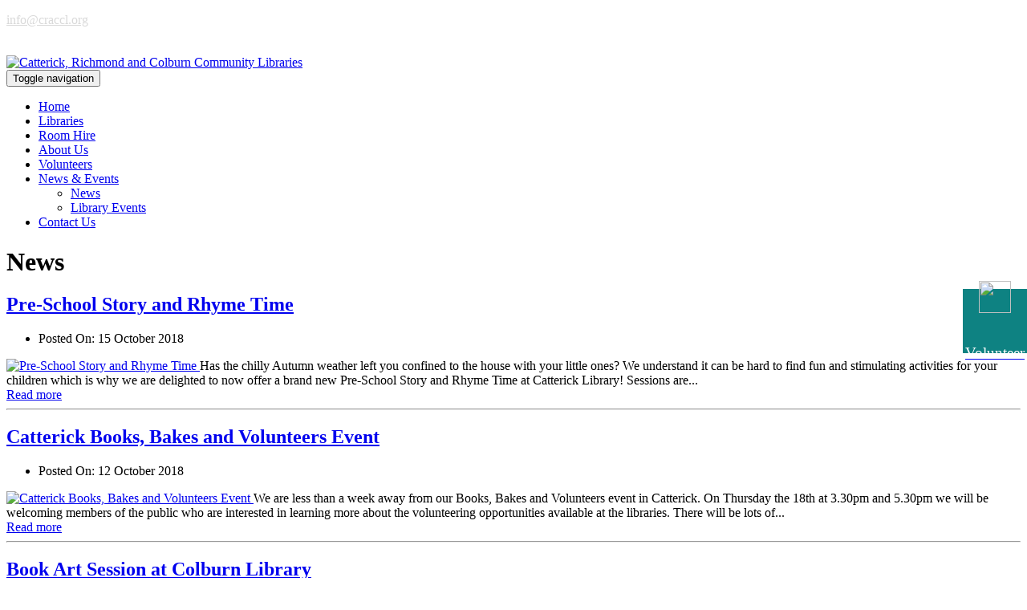

--- FILE ---
content_type: text/html; charset=utf-8
request_url: https://www.craccl.org/News-Events/News/PID/428/mcat/429/ArtDateMonth/10-2018
body_size: 14793
content:

	    <!DOCTYPE html>
  
<html  lang="en-GB">
<head id="Head"><meta content="text/html; charset=UTF-8" http-equiv="Content-Type" />
<!-- Global site tag (gtag.js) - Google Analytics -->
<script async src="https://www.googletagmanager.com/gtag/js?id=UA-90763772-1"></script>
<script>
  window.dataLayer = window.dataLayer || [];
  function gtag(){dataLayer.push(arguments);}
  gtag('js', new Date());

  gtag('config', 'UA-90763772-1');
</script>
    <script async src="https://www.googletagmanager.com/gtag/js?id=G-7Z5W35TDQK"></script>
          <script>
            window.dataLayer = window.dataLayer || [];
            function gtag(){dataLayer.push(arguments);}
            gtag('js', new Date());

            gtag('config', 'G-7Z5W35TDQK');
          </script>


<script>
$(".content__titleDescription h2").text("TEST");
</script>

<script id="mcjs">!function(c,h,i,m,p){m=c.createElement(h),p=c.getElementsByTagName(h)[0],m.async=1,m.src=i,p.parentNode.insertBefore(m,p)}(document,"script","https://chimpstatic.com/mcjs-connected/js/users/12b8e54469a7905814927dcd2/26e0e6b97e73f5d5bd4b2f37f.js");</script>


<title>
	Catterick, Richmond and Colburn Community Libraries > News & Events > News
</title><meta id="MetaRobots" name="robots" content="INDEX, FOLLOW" /><link href="/Resources/Shared/stylesheets/dnndefault/7.0.0/default.css?cdv=223" type="text/css" rel="stylesheet"/><link href="/DesktopModules/EasyDNNnews/Templates/_default/Bootstrap/Bootstrap.css?cdv=223" type="text/css" rel="stylesheet"/><link href="/Portals/0/portal.css?cdv=223" type="text/css" rel="stylesheet"/><link href="/DesktopModules/EasyDNNNews/static/rateit/css/rateit.css?cdv=223" type="text/css" rel="stylesheet"/><link href="/Portals/_default/Skins/Craccl/fonts/FontAwesome/css/font-awesome.min.css?cdv=223" type="text/css" rel="stylesheet"/><link href="/DesktopModules/EasyDNNNews/static/common/common.css?cdv=223" type="text/css" rel="stylesheet"/><link href="/Portals/_default/Skins/Craccl/libs/bxSlider/jquery.bxslider.css?cdv=223" type="text/css" rel="stylesheet"/><link href="/Portals/_default/Skins/Craccl/libs/fancybox/source/jquery.fancybox.css?v=2.1.5&amp;cdv=223" type="text/css" rel="stylesheet"/><link href="/Portals/_default/Skins/Craccl/libs/fancybox/source/helpers/jquery.fancybox-buttons.css?v=1.0.5&amp;cdv=223" type="text/css" rel="stylesheet"/><link href="/Portals/_default/Skins/Craccl/libs/fancybox/source/helpers/jquery.fancybox-thumbs.css?v=1.0.7&amp;cdv=223" type="text/css" rel="stylesheet"/><link href="/Portals/_default/Skins/Craccl/main.min.css?cdv=223" type="text/css" rel="stylesheet"/><script src="/DesktopModules/EasyDNNNews/static/eds_jquery/eds_jq.js?cdv=223" type="text/javascript"></script><script src="/Resources/libraries/jQuery/03_05_01/jquery.js?cdv=223" type="text/javascript"></script><script src="/Resources/libraries/jQuery-Migrate/03_04_00/jquery-migrate.js?cdv=223" type="text/javascript"></script><meta name="eds__GmapsInitData" content="{&quot;instanceGlobal&quot;:&quot;EasyDnnSolutions1_1_instance&quot;,&quot;google&quot;:{&quot;maps&quot;:{&quot;api&quot;:{&quot;key&quot;:&quot;&quot;,&quot;libraries&quot;:[&quot;geometry&quot;,&quot;places&quot;]}}}}" />     
        
			      <!-- Global site tag (gtag.js) - Google Analytics -->
          <script async src="https://www.googletagmanager.com/gtag/js?id=G-7Z5W35TDQK"></script>
          <script>
            window.dataLayer = window.dataLayer || [];
            function gtag(){dataLayer.push(arguments);}
            gtag('js', new Date());

            gtag('config', 'G-7Z5W35TDQK');
          </script>
        
		  <meta name="viewport" content="width=device-width,initial-scale=1,minimum-scale=1,maximum-scale=1" /></head>
<body id="Body">

    <form method="post" action="/News-Events/News/PID/428/mcat/429/ArtDateMonth/10-2018" id="Form" enctype="multipart/form-data">
<div class="aspNetHidden">
<input type="hidden" name="__EVENTTARGET" id="__EVENTTARGET" value="" />
<input type="hidden" name="__EVENTARGUMENT" id="__EVENTARGUMENT" value="" />
<input type="hidden" name="__VIEWSTATE" id="__VIEWSTATE" value="[base64]/8kUNHY0j2XqVH67dW+pKVLM/bKqMp3S8pvs7/0beiSDaqDNZnm1ccJc/ni7Rata6Sh/vRG/fPMK4Fa0A6aiYjbBW1ev6IN0nPPN79WLoeOtZub1XTGZp9ONxaLtOdS5u3pOsZ+203G4sIvjJOmyhuMtE+uCXdpa/NlVdWneZMMv1iucw+g3H7qzSkQETps9nSbLSzJZDaGPgXMZoBNKkJJBhv73K7Ij6I/MOg0t1UaZtNRF6HtmxWbbCp+z845g/8PSlrzX0tZYIQvXhVtGt8DTEXoYFTQSvp7alHxu7IJb1HCJ0aplRUAso3Fg2oooWZd1vwxPUQ52TUn/en/7FYx4+FBAEruMzKFgh5NfwMPzxXrVZ3CFKqgC/r0AIXPfCisNyDpmbUxFjFfLK4Aqve1fARXxWagc2PnFHvW5QUyhaYBkIgjh9AiFJ6gplf8MYFbN9w0=" />
</div>

<script type="text/javascript">
//<![CDATA[
var theForm = document.forms['Form'];
if (!theForm) {
    theForm = document.Form;
}
function __doPostBack(eventTarget, eventArgument) {
    if (!theForm.onsubmit || (theForm.onsubmit() != false)) {
        theForm.__EVENTTARGET.value = eventTarget;
        theForm.__EVENTARGUMENT.value = eventArgument;
        theForm.submit();
    }
}
//]]>
</script>


<script src="/WebResource.axd?d=pynGkmcFUV1UDmwf-NcEY5am0sE0m-YNkqqIS4r_7n03qdSztp5QKQuFLfo1&amp;t=638901572248157332" type="text/javascript"></script>


<script type="text/javascript">
//<![CDATA[
var __cultureInfo = {"name":"en-GB","numberFormat":{"CurrencyDecimalDigits":2,"CurrencyDecimalSeparator":".","IsReadOnly":false,"CurrencyGroupSizes":[3],"NumberGroupSizes":[3],"PercentGroupSizes":[3],"CurrencyGroupSeparator":",","CurrencySymbol":"£","NaNSymbol":"NaN","CurrencyNegativePattern":1,"NumberNegativePattern":1,"PercentPositivePattern":1,"PercentNegativePattern":1,"NegativeInfinitySymbol":"-∞","NegativeSign":"-","NumberDecimalDigits":2,"NumberDecimalSeparator":".","NumberGroupSeparator":",","CurrencyPositivePattern":0,"PositiveInfinitySymbol":"∞","PositiveSign":"+","PercentDecimalDigits":2,"PercentDecimalSeparator":".","PercentGroupSeparator":",","PercentSymbol":"%","PerMilleSymbol":"‰","NativeDigits":["0","1","2","3","4","5","6","7","8","9"],"DigitSubstitution":1},"dateTimeFormat":{"AMDesignator":"AM","Calendar":{"MinSupportedDateTime":"\/Date(-62135596800000)\/","MaxSupportedDateTime":"\/Date(253402300799999)\/","AlgorithmType":1,"CalendarType":1,"Eras":[1],"TwoDigitYearMax":2029,"IsReadOnly":false},"DateSeparator":"/","FirstDayOfWeek":1,"CalendarWeekRule":2,"FullDateTimePattern":"dd MMMM yyyy HH:mm:ss","LongDatePattern":"dd MMMM yyyy","LongTimePattern":"HH:mm:ss","MonthDayPattern":"d MMMM","PMDesignator":"PM","RFC1123Pattern":"ddd, dd MMM yyyy HH\u0027:\u0027mm\u0027:\u0027ss \u0027GMT\u0027","ShortDatePattern":"dd/MM/yyyy","ShortTimePattern":"HH:mm","SortableDateTimePattern":"yyyy\u0027-\u0027MM\u0027-\u0027dd\u0027T\u0027HH\u0027:\u0027mm\u0027:\u0027ss","TimeSeparator":":","UniversalSortableDateTimePattern":"yyyy\u0027-\u0027MM\u0027-\u0027dd HH\u0027:\u0027mm\u0027:\u0027ss\u0027Z\u0027","YearMonthPattern":"MMMM yyyy","AbbreviatedDayNames":["Sun","Mon","Tue","Wed","Thu","Fri","Sat"],"ShortestDayNames":["Su","Mo","Tu","We","Th","Fr","Sa"],"DayNames":["Sunday","Monday","Tuesday","Wednesday","Thursday","Friday","Saturday"],"AbbreviatedMonthNames":["Jan","Feb","Mar","Apr","May","Jun","Jul","Aug","Sep","Oct","Nov","Dec",""],"MonthNames":["January","February","March","April","May","June","July","August","September","October","November","December",""],"IsReadOnly":false,"NativeCalendarName":"Gregorian Calendar","AbbreviatedMonthGenitiveNames":["Jan","Feb","Mar","Apr","May","Jun","Jul","Aug","Sep","Oct","Nov","Dec",""],"MonthGenitiveNames":["January","February","March","April","May","June","July","August","September","October","November","December",""]},"eras":[1,"A.D.",null,0]};//]]>
</script>

<script src="/ScriptResource.axd?d=NJmAwtEo3IpeDRgzHEWtqLuO7HwkYIZypEYqhIukvJ_1Yc3maOVewovivnMjzr0suX_RqjvsWleU9G5mhytp5yc4RyBNRRnKkW-ccyNX-RgolgNu8TTDlw0_DFKORK_T_s6OQw2&amp;t=5c0e0825" type="text/javascript"></script>
<script src="/ScriptResource.axd?d=dwY9oWetJoKkDt4mze-snOqux-8SgYpwFZSayGzyaoxoj6pZydEBQJkIfbjlW4J2XvNgK2NjQCTHOVD1CTVugBeYZvkp2NzEVotpXLchK5F6msTJs037F6ZgcyFJMxK94Gk_J3DLwnyCV27E0&amp;t=5c0e0825" type="text/javascript"></script>
<div class="aspNetHidden">

	<input type="hidden" name="__VIEWSTATEGENERATOR" id="__VIEWSTATEGENERATOR" value="CA0B0334" />
	<input type="hidden" name="__VIEWSTATEENCRYPTED" id="__VIEWSTATEENCRYPTED" value="" />
	<input type="hidden" name="__EVENTVALIDATION" id="__EVENTVALIDATION" value="hlFSSUsa+a32AgmoAFx98Ov1UFhHvrMGMVuj516mTHsdiIB4hudc33HNmGHVxlQfsV4o8zOoY4s+4arqdYXmGPMlrKv8UmcVPQAgAHjiU/GLkHEf" />
</div><script src="/Portals/_default/Skins/Craccl/js/bootstrap.min.js?cdv=223" type="text/javascript"></script><script src="/js/dnncore.js?cdv=223" type="text/javascript"></script><script src="/DesktopModules/EasyDNNNews/static/rateit/js/jquery.rateit_2.2.js?cdv=223" type="text/javascript"></script><script src="/DesktopModules/EasyDNNNews/static/EasyDnnSolutions/EasyDnnSolutions_1.1_2.2.js?cdv=223" type="text/javascript"></script><script src="/Portals/_default/Skins/Craccl/libs/bxSlider/jquery.bxslider.min.js?cdv=223" type="text/javascript"></script><script src="/Portals/_default/Skins/Craccl/libs/iosSlider/jquery.iosslider.js?cdv=223" type="text/javascript"></script><script src="/Portals/_default/Skins/Craccl/libs/stickyJs/jquery.sticky.js?cdv=223" type="text/javascript"></script><script src="/Portals/_default/Skins/Craccl/libs/SweetAlert/sweetalert2.all.min.js?cdv=223" type="text/javascript"></script><script src="/Portals/_default/Skins/Craccl/libs/fancybox/lib/jquery.mousewheel-3.0.6.pack.js?cdv=223" type="text/javascript"></script><script src="/Portals/_default/Skins/Craccl/libs/fancybox/source/jquery.fancybox.pack.js?v=2.1.5&amp;cdv=223" type="text/javascript"></script><script src="/Portals/_default/Skins/Craccl/libs/fancybox/source/helpers/jquery.fancybox-buttons.js?v=1.0.5&amp;cdv=223" type="text/javascript"></script><script src="/Portals/_default/Skins/Craccl/libs/fancybox/source/helpers/jquery.fancybox-media.js?v=1.0.6&amp;cdv=223" type="text/javascript"></script><script src="/Portals/_default/Skins/Craccl/libs/fancybox/source/helpers/jquery.fancybox-thumbs.js?v=1.0.7&amp;cdv=223" type="text/javascript"></script>
<script type="text/javascript">
//<![CDATA[
Sys.WebForms.PageRequestManager._initialize('ScriptManager', 'Form', [], [], [], 90, '');
//]]>
</script>

        
        
        

<!-- Favicons -->
<link rel="apple-touch-icon-precomposed" sizes="57x57" href="apple-touch-icon-57x57.png" />
<link rel="apple-touch-icon-precomposed" sizes="114x114" href="apple-touch-icon-114x114.png" />
<link rel="apple-touch-icon-precomposed" sizes="72x72" href="apple-touch-icon-72x72.png" />
<link rel="apple-touch-icon-precomposed" sizes="144x144" href="apple-touch-icon-144x144.png" />
<link rel="apple-touch-icon-precomposed" sizes="60x60" href="apple-touch-icon-60x60.png" />
<link rel="apple-touch-icon-precomposed" sizes="120x120" href="apple-touch-icon-120x120.png" />
<link rel="apple-touch-icon-precomposed" sizes="76x76" href="apple-touch-icon-76x76.png" />
<link rel="apple-touch-icon-precomposed" sizes="152x152" href="apple-touch-icon-152x152.png" />
<link rel="icon" type="image/png" href="favicon-196x196.png" sizes="196x196" />
<link rel="icon" type="image/png" href="favicon-96x96.png" sizes="96x96" />
<link rel="icon" type="image/png" href="favicon-32x32.png" sizes="32x32" />
<link rel="icon" type="image/png" href="favicon-16x16.png" sizes="16x16" />
<link rel="icon" type="image/png" href="favicon-128.png" sizes="128x128" />
<meta name="application-name" content="&nbsp;" />
<meta name="msapplication-TileColor" content="#FFFFFF" />
<meta name="msapplication-TileImage" content="mstile-144x144.png" />
<meta name="msapplication-square70x70logo" content="mstile-70x70.png" />
<meta name="msapplication-square150x150logo" content="mstile-150x150.png" />
<meta name="msapplication-wide310x150logo" content="mstile-310x150.png" />
<meta name="msapplication-square310x310logo" content="mstile-310x310.png" />







<!-- Fonts -->
<link href='https://fonts.googleapis.com/css?family=Open+Sans:300,400,600,700,800' rel='stylesheet' type='text/css'>

<!-- Font Awesome -->
<!--CDF(Css|/Portals/_default/Skins/Craccl/fonts/FontAwesome/css/font-awesome.min.css?cdv=223|DnnPageHeaderProvider|101)-->


<!-- HTML5 Shim and Respond.js IE8 support of HTML5 elements and media queries -->
<!-- WARNING: Respond.js doesn't work if you view the page via file:// -->
<!--[if lt IE 9]>
      <script src="https://oss.maxcdn.com/html5shiv/3.7.2/html5shiv.min.js"></script>
      <script src="https://oss.maxcdn.com/respond/1.4.2/respond.min.js"></script>
    <![endif]-->


<!-- Bootstrap's JavaScript plugins) -->
<!--CDF(Javascript|/Portals/_default/Skins/Craccl/js/bootstrap.min.js?cdv=223|DnnBodyProvider|100)-->

<!-- bxSlider Javascript file -->
<!--CDF(Javascript|/Portals/_default/Skins/Craccl/libs/bxSlider/jquery.bxslider.min.js?cdv=223|DnnBodyProvider|102)-->
<!-- bxSlider CSS file -->
<!--CDF(Css|/Portals/_default/Skins/Craccl/libs/bxSlider/jquery.bxslider.css?cdv=223|DnnPageHeaderProvider|103)-->

<!-- jQuery iosSlider -->
<!--CDF(Javascript|/Portals/_default/Skins/Craccl/libs/iosSlider/jquery.iosslider.js?cdv=223|DnnBodyProvider|104)-->


<!-- jQuery stickyJs -->
<!--CDF(Javascript|/Portals/_default/Skins/Craccl/libs/stickyJs/jquery.sticky.js?cdv=223|DnnBodyProvider|105)-->

<!-- SweetAlert -->
<!--CDF(Javascript|/Portals/_default/Skins/Craccl/libs/SweetAlert/sweetalert2.all.min.js?cdv=223|DnnBodyProvider|106)-->



<!--Fancybox -->
<!-- Add mousewheel plugin (this is optional) -->
<!--CDF(Javascript|/Portals/_default/Skins/Craccl/libs/fancybox/lib/jquery.mousewheel-3.0.6.pack.js?cdv=223|DnnBodyProvider|200)-->
<!-- Add fancyBox -->
<!--CDF(Css|/Portals/_default/Skins/Craccl/libs/fancybox/source/jquery.fancybox.css?v=2.1.5&cdv=223|DnnPageHeaderProvider|201)-->
<!--CDF(Javascript|/Portals/_default/Skins/Craccl/libs/fancybox/source/jquery.fancybox.pack.js?v=2.1.5&cdv=223|DnnBodyProvider|202)-->
<!-- Optionally add helpers - button, thumbnail and/or media -->
<!--CDF(Css|/Portals/_default/Skins/Craccl/libs/fancybox/source/helpers/jquery.fancybox-buttons.css?v=1.0.5&cdv=223|DnnPageHeaderProvider|203)-->
<!--CDF(Javascript|/Portals/_default/Skins/Craccl/libs/fancybox/source/helpers/jquery.fancybox-buttons.js?v=1.0.5&cdv=223|DnnBodyProvider|204)-->
<!--CDF(Javascript|/Portals/_default/Skins/Craccl/libs/fancybox/source/helpers/jquery.fancybox-media.js?v=1.0.6&cdv=223|DnnBodyProvider|205)-->
<!--CDF(Css|/Portals/_default/Skins/Craccl/libs/fancybox/source/helpers/jquery.fancybox-thumbs.css?v=1.0.7&cdv=223|DnnPageHeaderProvider|206)-->
<!--CDF(Javascript|/Portals/_default/Skins/Craccl/libs/fancybox/source/helpers/jquery.fancybox-thumbs.js?v=1.0.7&cdv=223|DnnBodyProvider|207)-->



<!-- JQUERY INCLUDE HERE -->



<!--This CSS File wants to be last, as it will correctly overwrite any changes you want to make to 3rd Party Plugins -->
<!--CDF(Css|/Portals/_default/Skins/Craccl/main.min.css?cdv=223|DnnPageHeaderProvider|999)-->
<link rel="stylesheet" href="https://cdnjs.cloudflare.com/ajax/libs/animate.css/3.7.0/animate.min.css" />


<!-- div class="text-center" style="padding: .25rem 0; background: #ff0000;">
    <p style="margin: 0; color: #fff;">Your libraries are offering an increase in services as of Monday 12th April. <a href="/News/ArtMID/428/ArticleID/2020/Changes-to-Library-Services-and-Revised-Opening-Times">Find out more here.</a>.</p>
</div -->

<div class="info-bar">
    <div class="container-fluid">
        <div class="row">
            <div class="container">

                <div class="header-top-content">
                    <div class="col-sm-4 col-xs-12">

                        <p class="contact-info">
                            <i class="fa fa-envelope-o" aria-hidden="true"></i><a
                                href="mailto:info@craccl.org" style="color: #d9d9d9 !important;">info@craccl.org</a>
                        </p>


                        
                    </div>
                    <div class="col-sm-8">
                        <div class="social-media d-flex">
                            <a style="vertical-align: middle;" href="https://www.facebook.com/craccl" target="_blank"><i class="fa fa-facebook"
                                aria-hidden="true"></i></a>
                            <a style="vertical-align: middle;" href="https://twitter.com/craccl_nyorks" target="_blank">
                                <svg class="" style="vertical-align: middle;" fill="#ffffff" xmlns="http://www.w3.org/2000/svg" height="15px" viewBox="0 0 512 512">
                                    <!--! Font Awesome Free 6.4.2 by @fontawesome - https://fontawesome.com License - https://fontawesome.com/license (Commercial License) Copyright 2023 Fonticons, Inc. -->
                                    <path d="M389.2 48h70.6L305.6 224.2 487 464H345L233.7 318.6 106.5 464H35.8L200.7 275.5 26.8 48H172.4L272.9 180.9 389.2 48zM364.4 421.8h39.1L151.1 88h-42L364.4 421.8z" />
                                </svg></a>
                            
                        </div>
                    </div>
                </div>
            </div>

        </div>
    </div>
</div>



<header id="sticker">
    <div class="header-bottom">
        <div class="container">
            <div class="row">
                <div class="col-sm-3">
                    <a id="dnn_dnnLogo_hypLogo" title="Catterick, Richmond and Colburn Community Libraries" aria-label="Catterick, Richmond and Colburn Community Libraries" href="https://www.craccl.org/"><img id="dnn_dnnLogo_imgLogo" src="/Portals/0/logo-v2.png?ver=Y35O4LhGrXWgW99BWzwfkg%3d%3d" alt="Catterick, Richmond and Colburn Community Libraries" /></a>
                </div>

                <div class="col-sm-9">
                    

<!-- Static navbar -->
<nav class="navbar navbar-custom">

    <div class="navbar-header">
        <button type="button" class="navbar-toggle collapsed" data-toggle="collapse" data-target="#navbar" aria-expanded="false" aria-controls="navbar">
            <span class="sr-only">Toggle navigation</span>
            <span class="icon-bar"></span>
            <span class="icon-bar"></span>
            <span class="icon-bar"></span>
        </button>

    </div>
    <div id="navbar" class="navbar-collapse collapse">








        <!--Render Child Nodes-->



                <ul class="nav navbar-nav">
            <!-- If you want a justified menu, then swap the 'navbar-nav' for 'nav-justified' There is some styling at the bottom of this file especially for nav-justified-->
                <li >
                        <a href="https://www.craccl.org/">Home</a>

                </li>
                <li >
                        <a href="https://www.craccl.org/Libraries">Libraries</a>

                </li>
                <li >
                        <a href="https://www.craccl.org/Room-Hire">Room Hire</a>

                </li>
                <li >
                        <a href="https://www.craccl.org/About-Us">About Us</a>

                </li>
                <li >
                        <a href="https://www.craccl.org/Volunteers">Volunteers</a>

                </li>
                <li  class="dropdown">
                        <a href="#" class="dropdown-toggle" data-toggle="dropdown" role="button" aria-haspopup="true" aria-expanded="false">
                            News &amp; Events <span data-toggle="dropdown" class="caret"></span>
                        </a>
        <ul class="dropdown-menu">
                <li  class="active">
                        <a href="https://www.craccl.org/News-Events/News">News</a>


                </li>
                <li >
                        <a href="https://www.craccl.org/News-Events/Library-Events">Library Events</a>


                </li>
        </ul>

                </li>
                <li  class="last-node">
                        <a href="https://www.craccl.org/Contact-Us">Contact Us</a>

                </li>
        </ul>



    </div><!--/.nav-collapse -->

</nav>


<style>
    /* Customize the nav-justified links to be fill the entire space of the .navbar */

    .nav-justified {
        background-color: #eee;
        border: 1px solid #ccc;
        border-radius: 5px;
        margin-left:0;
    }

        .nav-justified > li > a {
            padding-top: 15px;
            padding-bottom: 15px;
            margin-bottom: 0;
            font-weight: bold;
            color: #777;
            text-align: center;
            background-color: #e5e5e5; /* Old browsers */
            background-image: -webkit-gradient(linear, left top, left bottom, from(#f5f5f5), to(#e5e5e5));
            background-image: -webkit-linear-gradient(top, #f5f5f5 0%, #e5e5e5 100%);
            background-image: -o-linear-gradient(top, #f5f5f5 0%, #e5e5e5 100%);
            background-image: linear-gradient(to bottom, #f5f5f5 0%,#e5e5e5 100%);
            filter: progid:DXImageTransform.Microsoft.gradient( startColorstr='#f5f5f5', endColorstr='#e5e5e5',GradientType=0 ); /* IE6-9 */
            background-repeat: repeat-x; /* Repeat the gradient */
            border-bottom: 1px solid #d5d5d5;
        }

        .nav-justified > .active > a,
        .nav-justified > .active > a:hover,
        .nav-justified > .active > a:focus {
            background-color: #ddd;
            background-image: none;
            -webkit-box-shadow: inset 0 3px 7px rgba(0,0,0,.15);
            box-shadow: inset 0 3px 7px rgba(0,0,0,.15);
        }

        .nav-justified > li:first-child > a {
            border-radius: 5px 5px 0 0;
        }

        .nav-justified > li:last-child > a {
            border-bottom: 0;
            border-radius: 0 0 5px 5px;
        }

    @media (min-width: 768px) {
        .nav-justified {
            max-height: 52px;
        }

            .nav-justified > li > a {
                border-right: 1px solid #d5d5d5;
                border-left: 1px solid #fff;
            }

            .nav-justified > li:first-child > a {
                border-left: 0;
                border-radius: 5px 0 0 5px;
            }

            .nav-justified > li:last-child > a {
                border-right: 0;
                border-radius: 0 5px 5px 0;
            }
    }
</style>
                </div>

            </div>
        </div>
    </div>
    <!-- <a href="https://wh1.snapsurveys.com/s.asp?k=159194778366" target="_blank">
    <div class="alert alert-danger text-center text-white" role="alert">Help us to improve our libraries and complete this survey!</div>
    </a> -->
</header>

<div class="volunteer-button d-flex justify-content-center align-items-center">
    <a href="/Volunteers">
    <div style="text-align:center;">
    <img class="volunteer-image" src="/Portals/_default/Skins/Craccl/volunteer.png" />
    <p class="" style="font-size: 19px; color: white; margin-bottom: 0; padding-top: 1rem;">Volunteer</p>
    </div>
    </a>
</div>

<script>
    $(document).ready(function () {

        $("#sticker").sticky({ topspacing: 0 });

    });
</script>


<style>
    .volunteer-button{
        position: fixed;
    right: 0;
    top: 50%;
    width: 80px;
    z-index: 990;
    height: 80px;
    background: #0e8282;
    display: flex;
    align-items: center;
    justify-content: center;
    }

    .volunteer-image{
        width: 40px;
        height: 40px;
    }
</style>

<div class="page-breadcrumb">
    <div class="container">
        <div class="row">
            <div class="col-sm-12">
                <h1 class="page-title">News</h1>
            </div>
        </div>
    </div>
</div>

<div class="container content-bg">

    <div class="row">
        <div id="dnn_L9" class="col-12"><div class="DnnModule DnnModule-EasyDNNnews DnnModule-428"><a name="428"></a>
<div class="DNNContainer_noTitle">
	<div id="dnn_ctr428_ContentPane"><!-- Start_Module_428 --><div id="dnn_ctr428_ModuleContent" class="DNNModuleContent ModEasyDNNnewsC">
	

<script type="text/javascript">
	/*<![CDATA[*/
	
	
	
	
	
	
	
	
	
	
	

	eds3_5_jq(function ($) {
		if (typeof edn_fluidvids != 'undefined')
			edn_fluidvids.init({
				selector: ['.edn_fluidVideo iframe'],
				players: ['www.youtube.com', 'player.vimeo.com']
			});
		
		
		

	});
	/*]]>*/
</script>



<div class="eds_news_module_428 news eds_subCollection_news eds_news_Bootstrap eds_template_List_Article_Default eds_templateGroup_listArticleDefault eds_styleSwitchCriteria_portalSettingsSource">
	

	

	<div id="dnn_ctr428_ViewEasyDNNNewsMain_ctl00_pnlListArticles">
		
		
		<!--ArticleRepeat:Before:-->
<div class="edn_428_article_list_wrapper"><!--ArticleTemplate-->
<div class="EDN_article">
    
    
    
	<h2>
        <a class="articleTitle" href="https://www.craccl.org/News-Events/News/ArtMID/428/ArticleID/10/Pre-School-Story-and-Rhyme-Time" target="_self">Pre-School Story and Rhyme Time
        </a>
    </h2>

    
    

   

    <p>
    </p>




    <ul class="EDN_meta-details">
        <li class="EDN_publish-date">Posted On: <span class="label label-default">
             15 October 2018
            
            
        </span></li>
        <!-- <li class="EDN_comments">0 <span class="label label-primary">Comments</span>
        </li>-->
    </ul>




    <div class="row">
    <div class="EDN_article_content col-sm-12">
        
	
        <a href="https://www.craccl.org/News-Events/News/ArtMID/428/ArticleID/10/Pre-School-Story-and-Rhyme-Time" target="_self">
            <img alt="Pre-School Story and Rhyme Time" src="/Portals/0/EasyDNNNews/10/images/10Catterick-Story-Rhyme-350-250-c-C-97.jpg" class="img-responsive pull-left" />
        </a>

        



        
            Has the chilly Autumn weather left you confined to the house with your little ones? We understand it can be hard to find fun and stimulating activities for your children which is why we are delighted to now offer a brand new Pre-School Story and Rhyme Time at Catterick Library!
Sessions are...
        

        

    </div>
        </div>

    <div class="EDN_readMoreButtonWrapper row">
        <div class="col-sm-8">

            </div>


        <div class="col-sm-4">
            <a class="EDN_readmore EDN_readMoreButton btn btn-primary pull-right " href="https://www.craccl.org/News-Events/News/ArtMID/428/ArticleID/10/Pre-School-Story-and-Rhyme-Time" style="margin-top:15px;" target="_self">Read more
            
            </a>
        </div>
    </div>


</div>
<hr />
<!--ArticleTemplate-->
<div class="EDN_article">
    
    
    
	<h2>
        <a class="articleTitle" href="https://www.craccl.org/News-Events/News/ArtMID/428/ArticleID/9/Catterick-Books-Bakes-and-Volunteers-Event" target="_self">Catterick Books, Bakes and Volunteers Event
        </a>
    </h2>

    
    

   

    <p>
    </p>




    <ul class="EDN_meta-details">
        <li class="EDN_publish-date">Posted On: <span class="label label-default">
             12 October 2018
            
            
        </span></li>
        <!-- <li class="EDN_comments">0 <span class="label label-primary">Comments</span>
        </li>-->
    </ul>




    <div class="row">
    <div class="EDN_article_content col-sm-12">
        
	
        <a href="https://www.craccl.org/News-Events/News/ArtMID/428/ArticleID/9/Catterick-Books-Bakes-and-Volunteers-Event" target="_self">
            <img alt="Catterick Books, Bakes and Volunteers Event" src="/Portals/0/EasyDNNNews/9/images/Untitled-design-(5)-350-250-c-C-97.png" class="img-responsive pull-left" />
        </a>

        



        
            We are less than a week away from our Books, Bakes and Volunteers event in Catterick. 
On Thursday the 18th at 3.30pm and 5.30pm we will be welcoming members of the public who are interested in learning more about the volunteering opportunities available at the libraries. There will be lots of...
        

        

    </div>
        </div>

    <div class="EDN_readMoreButtonWrapper row">
        <div class="col-sm-8">

            </div>


        <div class="col-sm-4">
            <a class="EDN_readmore EDN_readMoreButton btn btn-primary pull-right " href="https://www.craccl.org/News-Events/News/ArtMID/428/ArticleID/9/Catterick-Books-Bakes-and-Volunteers-Event" style="margin-top:15px;" target="_self">Read more
            
            </a>
        </div>
    </div>


</div>
<hr />
<!--ArticleTemplate-->
<div class="EDN_article">
    
    
    
	<h2>
        <a class="articleTitle" href="https://www.craccl.org/News-Events/News/ArtMID/428/ArticleID/8/Book-Art-Session-at-Colburn-Library" target="_self">Book Art Session at Colburn Library
        </a>
    </h2>

    
    

   

    <p>
    </p>




    <ul class="EDN_meta-details">
        <li class="EDN_publish-date">Posted On: <span class="label label-default">
             2 October 2018
            
            
        </span></li>
        <!-- <li class="EDN_comments">0 <span class="label label-primary">Comments</span>
        </li>-->
    </ul>




    <div class="row">
    <div class="EDN_article_content col-sm-12">
        
	
        <a href="https://www.craccl.org/News-Events/News/ArtMID/428/ArticleID/8/Book-Art-Session-at-Colburn-Library" target="_self">
            <img alt="Book Art Session at Colburn Library" src="/Portals/0/EasyDNNNews/8/images/Book-Art-Session-350-250-c-C-97.png" class="img-responsive pull-left" />
        </a>

        



        
            Christmas will soon be here and if you are struggling for gift ideas for your loved ones then why not make them something homemade and from the heart. 
Come along to our book art workshop at Colburn Library on the 12th of October to learn how to make fantastic gifts and home decorations from...
        

        

    </div>
        </div>

    <div class="EDN_readMoreButtonWrapper row">
        <div class="col-sm-8">

            </div>


        <div class="col-sm-4">
            <a class="EDN_readmore EDN_readMoreButton btn btn-primary pull-right " href="https://www.craccl.org/News-Events/News/ArtMID/428/ArticleID/8/Book-Art-Session-at-Colburn-Library" style="margin-top:15px;" target="_self">Read more
            
            </a>
        </div>
    </div>


</div>
<hr />
</div><!--ArticleRepeat:After:-->



<div class="EDN_article_rss_wrapper">
    <p class="text-muted">
        <a class="pull-right" href="https://www.craccl.org/News-Events/News/ctl/rss/mid/428" target="_blank"><span></span>RSS</a>
    </p>
    
</div>


		
	
	</div>

	

	
	
	
	
</div>










</div><!-- End_Module_428 --></div>
	<div class="clear"></div>
</div>
</div></div>
    </div>

    <div class="row">
        
        
    </div>

    <div class="row">
        <div id="dnn_ContentPane" class="col-xs-12"><div class="DnnModule DnnModule-EasyDNNnewsCalendar DnnModule-429"><a name="429"></a>
<div class="DNNContainer_noTitle">
	<div id="dnn_ctr429_ContentPane"><!-- Start_Module_429 --><div id="dnn_ctr429_ModuleContent" class="DNNModuleContent ModEasyDNNnewsCalendarC">
	
<div class="calendar eds_news_Bootstrap eds_subCollection_calendar eds_styleSwitchCriteria_module-429 eds_template_Archive_Default">
	
	

	
	<div id="dnn_ctr429_ViewEasyDNNNewsCalendar_pnlMonthlyArchive" class="archive_list">
		
		
<div class="EDN_module_box">
	<h2 class="edn_module_title">Archive</h2>
	<ul class="edn_archive_menu_wrapper">
<li >
	<div>
		<span class="expand_collapse icon"></span>
		<a class="edn_archive-month" href="https://www.craccl.org/News-Events/News/PID/428/mcat/429/ArtDateMonth/1-2026" title="2026, January">2026, January <span>(3)</span></a>
	</div>
</li><li >
	<div>
		<span class="expand_collapse icon"></span>
		<a class="edn_archive-month" href="https://www.craccl.org/News-Events/News/PID/428/mcat/429/ArtDateMonth/12-2025" title="2025, December">2025, December <span>(24)</span></a>
	</div>
</li><li >
	<div>
		<span class="expand_collapse icon"></span>
		<a class="edn_archive-month" href="https://www.craccl.org/News-Events/News/PID/428/mcat/429/ArtDateMonth/11-2025" title="2025, November">2025, November <span>(21)</span></a>
	</div>
</li><li >
	<div>
		<span class="expand_collapse icon"></span>
		<a class="edn_archive-month" href="https://www.craccl.org/News-Events/News/PID/428/mcat/429/ArtDateMonth/10-2025" title="2025, October">2025, October <span>(28)</span></a>
	</div>
</li><li >
	<div>
		<span class="expand_collapse icon"></span>
		<a class="edn_archive-month" href="https://www.craccl.org/News-Events/News/PID/428/mcat/429/ArtDateMonth/9-2025" title="2025, September">2025, September <span>(29)</span></a>
	</div>
</li><li >
	<div>
		<span class="expand_collapse icon"></span>
		<a class="edn_archive-month" href="https://www.craccl.org/News-Events/News/PID/428/mcat/429/ArtDateMonth/8-2025" title="2025, August">2025, August <span>(29)</span></a>
	</div>
</li><li >
	<div>
		<span class="expand_collapse icon"></span>
		<a class="edn_archive-month" href="https://www.craccl.org/News-Events/News/PID/428/mcat/429/ArtDateMonth/7-2025" title="2025, July">2025, July <span>(32)</span></a>
	</div>
</li><li >
	<div>
		<span class="expand_collapse icon"></span>
		<a class="edn_archive-month" href="https://www.craccl.org/News-Events/News/PID/428/mcat/429/ArtDateMonth/6-2025" title="2025, June">2025, June <span>(34)</span></a>
	</div>
</li><li >
	<div>
		<span class="expand_collapse icon"></span>
		<a class="edn_archive-month" href="https://www.craccl.org/News-Events/News/PID/428/mcat/429/ArtDateMonth/5-2025" title="2025, May">2025, May <span>(32)</span></a>
	</div>
</li><li >
	<div>
		<span class="expand_collapse icon"></span>
		<a class="edn_archive-month" href="https://www.craccl.org/News-Events/News/PID/428/mcat/429/ArtDateMonth/4-2025" title="2025, April">2025, April <span>(35)</span></a>
	</div>
</li><li >
	<div>
		<span class="expand_collapse icon"></span>
		<a class="edn_archive-month" href="https://www.craccl.org/News-Events/News/PID/428/mcat/429/ArtDateMonth/3-2025" title="2025, March">2025, March <span>(30)</span></a>
	</div>
</li><li >
	<div>
		<span class="expand_collapse icon"></span>
		<a class="edn_archive-month" href="https://www.craccl.org/News-Events/News/PID/428/mcat/429/ArtDateMonth/2-2025" title="2025, February">2025, February <span>(28)</span></a>
	</div>
</li><li >
	<div>
		<span class="expand_collapse icon"></span>
		<a class="edn_archive-month" href="https://www.craccl.org/News-Events/News/PID/428/mcat/429/ArtDateMonth/1-2025" title="2025, January">2025, January <span>(30)</span></a>
	</div>
</li><li >
	<div>
		<span class="expand_collapse icon"></span>
		<a class="edn_archive-month" href="https://www.craccl.org/News-Events/News/PID/428/mcat/429/ArtDateMonth/12-2024" title="2024, December">2024, December <span>(25)</span></a>
	</div>
</li><li >
	<div>
		<span class="expand_collapse icon"></span>
		<a class="edn_archive-month" href="https://www.craccl.org/News-Events/News/PID/428/mcat/429/ArtDateMonth/11-2024" title="2024, November">2024, November <span>(38)</span></a>
	</div>
</li><li >
	<div>
		<span class="expand_collapse icon"></span>
		<a class="edn_archive-month" href="https://www.craccl.org/News-Events/News/PID/428/mcat/429/ArtDateMonth/10-2024" title="2024, October">2024, October <span>(39)</span></a>
	</div>
</li><li >
	<div>
		<span class="expand_collapse icon"></span>
		<a class="edn_archive-month" href="https://www.craccl.org/News-Events/News/PID/428/mcat/429/ArtDateMonth/9-2024" title="2024, September">2024, September <span>(21)</span></a>
	</div>
</li><li >
	<div>
		<span class="expand_collapse icon"></span>
		<a class="edn_archive-month" href="https://www.craccl.org/News-Events/News/PID/428/mcat/429/ArtDateMonth/8-2024" title="2024, August">2024, August <span>(29)</span></a>
	</div>
</li><li >
	<div>
		<span class="expand_collapse icon"></span>
		<a class="edn_archive-month" href="https://www.craccl.org/News-Events/News/PID/428/mcat/429/ArtDateMonth/7-2024" title="2024, July">2024, July <span>(25)</span></a>
	</div>
</li><li >
	<div>
		<span class="expand_collapse icon"></span>
		<a class="edn_archive-month" href="https://www.craccl.org/News-Events/News/PID/428/mcat/429/ArtDateMonth/6-2024" title="2024, June">2024, June <span>(19)</span></a>
	</div>
</li><li >
	<div>
		<span class="expand_collapse icon"></span>
		<a class="edn_archive-month" href="https://www.craccl.org/News-Events/News/PID/428/mcat/429/ArtDateMonth/5-2024" title="2024, May">2024, May <span>(28)</span></a>
	</div>
</li><li >
	<div>
		<span class="expand_collapse icon"></span>
		<a class="edn_archive-month" href="https://www.craccl.org/News-Events/News/PID/428/mcat/429/ArtDateMonth/4-2024" title="2024, April">2024, April <span>(23)</span></a>
	</div>
</li><li >
	<div>
		<span class="expand_collapse icon"></span>
		<a class="edn_archive-month" href="https://www.craccl.org/News-Events/News/PID/428/mcat/429/ArtDateMonth/3-2024" title="2024, March">2024, March <span>(24)</span></a>
	</div>
</li><li >
	<div>
		<span class="expand_collapse icon"></span>
		<a class="edn_archive-month" href="https://www.craccl.org/News-Events/News/PID/428/mcat/429/ArtDateMonth/2-2024" title="2024, February">2024, February <span>(21)</span></a>
	</div>
</li><li >
	<div>
		<span class="expand_collapse icon"></span>
		<a class="edn_archive-month" href="https://www.craccl.org/News-Events/News/PID/428/mcat/429/ArtDateMonth/1-2024" title="2024, January">2024, January <span>(5)</span></a>
	</div>
</li><li >
	<div>
		<span class="expand_collapse icon"></span>
		<a class="edn_archive-month" href="https://www.craccl.org/News-Events/News/PID/428/mcat/429/ArtDateMonth/12-2023" title="2023, December">2023, December <span>(1)</span></a>
	</div>
</li><li >
	<div>
		<span class="expand_collapse icon"></span>
		<a class="edn_archive-month" href="https://www.craccl.org/News-Events/News/PID/428/mcat/429/ArtDateMonth/3-2023" title="2023, March">2023, March <span>(1)</span></a>
	</div>
</li><li >
	<div>
		<span class="expand_collapse icon"></span>
		<a class="edn_archive-month" href="https://www.craccl.org/News-Events/News/PID/428/mcat/429/ArtDateMonth/1-2023" title="2023, January">2023, January <span>(4)</span></a>
	</div>
</li><li >
	<div>
		<span class="expand_collapse icon"></span>
		<a class="edn_archive-month" href="https://www.craccl.org/News-Events/News/PID/428/mcat/429/ArtDateMonth/8-2022" title="2022, August">2022, August <span>(1)</span></a>
	</div>
</li><li >
	<div>
		<span class="expand_collapse icon"></span>
		<a class="edn_archive-month" href="https://www.craccl.org/News-Events/News/PID/428/mcat/429/ArtDateMonth/6-2022" title="2022, June">2022, June <span>(3)</span></a>
	</div>
</li><li >
	<div>
		<span class="expand_collapse icon"></span>
		<a class="edn_archive-month" href="https://www.craccl.org/News-Events/News/PID/428/mcat/429/ArtDateMonth/9-2021" title="2021, September">2021, September <span>(1)</span></a>
	</div>
</li><li >
	<div>
		<span class="expand_collapse icon"></span>
		<a class="edn_archive-month" href="https://www.craccl.org/News-Events/News/PID/428/mcat/429/ArtDateMonth/7-2021" title="2021, July">2021, July <span>(1)</span></a>
	</div>
</li><li >
	<div>
		<span class="expand_collapse icon"></span>
		<a class="edn_archive-month" href="https://www.craccl.org/News-Events/News/PID/428/mcat/429/ArtDateMonth/4-2021" title="2021, April">2021, April <span>(2)</span></a>
	</div>
</li><li >
	<div>
		<span class="expand_collapse icon"></span>
		<a class="edn_archive-month" href="https://www.craccl.org/News-Events/News/PID/428/mcat/429/ArtDateMonth/1-2021" title="2021, January">2021, January <span>(1)</span></a>
	</div>
</li><li >
	<div>
		<span class="expand_collapse icon"></span>
		<a class="edn_archive-month" href="https://www.craccl.org/News-Events/News/PID/428/mcat/429/ArtDateMonth/12-2020" title="2020, December">2020, December <span>(1)</span></a>
	</div>
</li><li >
	<div>
		<span class="expand_collapse icon"></span>
		<a class="edn_archive-month" href="https://www.craccl.org/News-Events/News/PID/428/mcat/429/ArtDateMonth/11-2020" title="2020, November">2020, November <span>(1)</span></a>
	</div>
</li><li >
	<div>
		<span class="expand_collapse icon"></span>
		<a class="edn_archive-month" href="https://www.craccl.org/News-Events/News/PID/428/mcat/429/ArtDateMonth/8-2020" title="2020, August">2020, August <span>(1)</span></a>
	</div>
</li><li >
	<div>
		<span class="expand_collapse icon"></span>
		<a class="edn_archive-month" href="https://www.craccl.org/News-Events/News/PID/428/mcat/429/ArtDateMonth/7-2020" title="2020, July">2020, July <span>(1)</span></a>
	</div>
</li><li >
	<div>
		<span class="expand_collapse icon"></span>
		<a class="edn_archive-month" href="https://www.craccl.org/News-Events/News/PID/428/mcat/429/ArtDateMonth/3-2020" title="2020, March">2020, March <span>(1)</span></a>
	</div>
</li><li >
	<div>
		<span class="expand_collapse icon"></span>
		<a class="edn_archive-month" href="https://www.craccl.org/News-Events/News/PID/428/mcat/429/ArtDateMonth/11-2019" title="2019, November">2019, November <span>(1)</span></a>
	</div>
</li><li >
	<div>
		<span class="expand_collapse icon"></span>
		<a class="edn_archive-month" href="https://www.craccl.org/News-Events/News/PID/428/mcat/429/ArtDateMonth/1-2019" title="2019, January">2019, January <span>(1)</span></a>
	</div>
</li><li >
	<div>
		<span class="expand_collapse icon"></span>
		<a class="edn_archive-month" href="https://www.craccl.org/News-Events/News/PID/428/mcat/429/ArtDateMonth/11-2018" title="2018, November">2018, November <span>(2)</span></a>
	</div>
</li><li class="active">
	<div>
		<span class="expand_collapse icon"></span>
		<a class="edn_archive-month" href="https://www.craccl.org/News-Events/News/PID/428/mcat/429/ArtDateMonth/10-2018" title="2018, October">2018, October <span>(3)</span></a>
	</div>
</li><li >
	<div>
		<span class="expand_collapse icon"></span>
		<a class="edn_archive-month" href="https://www.craccl.org/News-Events/News/PID/428/mcat/429/ArtDateMonth/9-2018" title="2018, September">2018, September <span>(2)</span></a>
	</div>
</li><li >
	<div>
		<span class="expand_collapse icon"></span>
		<a class="edn_archive-month" href="https://www.craccl.org/News-Events/News/PID/428/mcat/429/ArtDateMonth/12-2017" title="2017, December">2017, December <span>(1)</span></a>
	</div>
</li><li >
	<div>
		<span class="expand_collapse icon"></span>
		<a class="edn_archive-month" href="https://www.craccl.org/News-Events/News/PID/428/mcat/429/ArtDateMonth/9-2017" title="2017, September">2017, September <span>(1)</span></a>
	</div>
</li><li >
	<div>
		<span class="expand_collapse icon"></span>
		<a class="edn_archive-month" href="https://www.craccl.org/News-Events/News/PID/428/mcat/429/ArtDateMonth/5-2017" title="2017, May">2017, May <span>(1)</span></a>
	</div>
</li><li >
	<div>
		<span class="expand_collapse icon"></span>
		<a class="edn_archive-month" href="https://www.craccl.org/News-Events/News/PID/428/mcat/429/ArtDateMonth/1-2017" title="2017, January">2017, January <span>(1)</span></a>
	</div>
</li><li >
	<div>
		<span class="expand_collapse icon"></span>
		<a class="edn_archive-month" href="https://www.craccl.org/News-Events/News/PID/428/mcat/429/ArtDateMonth/12-2016" title="2016, December">2016, December <span>(1)</span></a>
	</div>
</li>
	</ul>
</div>

	
	</div>
	
	
</div>

</div><!-- End_Module_429 --></div>
	<div class="clear"></div>
</div>
</div></div>
    </div>


</div>
<!-- /container -->

<!-- Bootstrap core JavaScript
    ================================================== -->
<!-- Placed at the end of the document so the pages load faster -->


<footer>

    <div class="container">

        <div class="row">
            <div class="col-xs-12">
                <h4 class="footer-heading">Subscribe to receive email updates</h4>
                <div class="col-sm-3">
                    <input type="text" id="mc-api-email" class="form-control" placeholder="Email Address...">
                </div>
                <div class="col-sm-3">
                    <input type="text" id="mc-api-firstName" class="form-control" placeholder="First name">
                </div>
                <div class="col-sm-3">
                    <input type="text" id="mc-api-lastName" class="form-control" placeholder="Last name">
                </div>
                <div class="col-sm-3">
                    <button class="btn btn-primary btn-block" id="mc-api-submit" type="button">Subscribe</button>
                </div>
            </div>
        </div>

        <div class="row" style="margin-bottom:1rem;">
            <div class="col-sm-3">
                <h4 class="footer-heading">Address</h4>
                <p>
                    <b>Richmond Library</b><br />
                    Queens Road<br />
                    Richmond<br />
                    North Yorkshire<br />
                    DL10 4AE
                </p>

                <p>CRACCL is a charity registered in England & Wales No. 1171181</p>

            </div>
            <div class="col-sm-3">
                <h4 class="footer-heading">Pages</h4>
                <div class="footer-menu">
                    










        <p>
                <a href="https://www.craccl.org/"><i class="fa fa-chevron-right" aria-hidden="true"></i> Home</a><br />
                <a href="https://www.craccl.org/Libraries"><i class="fa fa-chevron-right" aria-hidden="true"></i> Libraries</a><br />
                <a href="https://www.craccl.org/Room-Hire"><i class="fa fa-chevron-right" aria-hidden="true"></i> Room Hire</a><br />
                <a href="https://www.craccl.org/About-Us"><i class="fa fa-chevron-right" aria-hidden="true"></i> About Us</a><br />
                <a href="https://www.craccl.org/Volunteers"><i class="fa fa-chevron-right" aria-hidden="true"></i> Volunteers</a><br />
                <a href="https://www.craccl.org/News-Events/News"><i class="fa fa-chevron-right" aria-hidden="true"></i> News &amp; Events</a><br />
                <a href="https://www.craccl.org/Contact-Us"><i class="fa fa-chevron-right" aria-hidden="true"></i> Contact Us</a><br />

        </p>






                </div>
            </div>
            <div id="dnn_RecentNews" class="col-sm-3">
            <div class="DnnModule DnnModule-EasyDNNnews DnnModule-430"><a name="430"></a>
<div class="DNNContainer_noTitle">
	<div id="dnn_ctr430_ContentPane"><!-- Start_Module_430 --><div id="dnn_ctr430_ModuleContent" class="DNNModuleContent ModEasyDNNnewsC">
	

<script type="text/javascript">
	/*<![CDATA[*/
	
	
	
	
	
	
	
	
	
	
	

	eds3_5_jq(function ($) {
		if (typeof edn_fluidvids != 'undefined')
			edn_fluidvids.init({
				selector: ['.edn_fluidVideo iframe'],
				players: ['www.youtube.com', 'player.vimeo.com']
			});
		
		
		

	});
	/*]]>*/
</script>



<div class="eds_news_module_430 news eds_subCollection_news eds_news_Bootstrap eds_template_List_Article_Footer eds_templateGroup_listArticleDefault eds_styleSwitchCriteria_module-430">
	

	

	<div id="dnn_ctr430_ViewEasyDNNNewsMain_ctl00_pnlListArticles">
		
		
		<!--ArticleRepeat:Before:-->
<h4 class="footer-heading">Recent News</h4>
<div class="footer-news">
    <div class="edn_430_article_list_wrapper"><!--ArticleTemplate-->

    <div class="item">
        <a href="https://www.craccl.org/News-Events/News/ArtMID/428/ArticleID/3185/Temporary-Closure-Catterick-Library">
            <p>Temporary Closure: Catterick Library</p>
        </a>
            <p class="publish-date">21 November 2025</p>
        
    </div>

    <!--ArticleTemplate-->

    <div class="item">
        <a href="https://www.craccl.org/News-Events/News/ArtMID/428/ArticleID/3184/Celebrating-Our-Amazing-Volunteers">
            <p>Celebrating Our Amazing Volunteers!</p>
        </a>
            <p class="publish-date">12 November 2025</p>
        
    </div>

    </div><!--ArticleRepeat:After:-->
</div>

		
	
	</div>

	

	
	
	
	
</div>










</div><!-- End_Module_430 --></div>
	<div class="clear"></div>
</div>
</div></div>
            <div class="col-sm-3">
                <h4 class="footer-heading">About Us</h4>
                <p>CRACCL is made up of people like you from the three closely-linked communities of Catterick Garrison, Richmond and Colburn.</p>
                <img src="/Portals/0/Graphics/General/nycc-new.png" class="img-responsive center-block" style="filter: invert(1);" alt="" />
            </div>
            
        </div>
        <div class="col-sm-3" style="padding: 0;">
                <p><a href="https://www.purplecs.com/" target="_blank">
                    <img alt="" class="img-responsive center-block" src="/portals/0/Graphics/General/Supporter-Logos/purple-logo.png" style="margin-bottom: 15px;" /></a></p>

                <p>CRACCL is grateful for the support of Purple Creative Studio in the design and hosting of this website</p>

            </div>
    </div>

    <div class="footer-bottom">
        <div class="container-fluid">
            <div class="container">
                <div class="row">

                    <div class="col-sm-5 col-xs-12 copyright">
                        <p>
                            <span id="dnn_Copyright1_lblCopyright" class="SkinObject">Copyright 2026 by Catterick, Richmond and Colburn Community Libraries</span>

                        </p>
                    </div>

                    <div class="col-sm-7 col-xs-12 site-by">
                        <p>
                            Designed and Built by 
                    <a class="" href="http://www.purplecs.com" rel="nofollow" target="_blank">Purple Creative Studio</a> -
                    <a id="dnn_dnnLogin_loginLink" title="Login" class="SkinObject" rel="nofollow" onclick="this.disabled=true;" href="https://www.craccl.org/Login?returnurl=%2fNews-Events%2fNews%2fPID%2f428%2fmcat%2f429%2fArtDateMonth%2f10-2018">Login</a>

                        </p>
                    </div>

                </div>
            </div>
        </div>
    </div>


</footer>



<!-- typerJs -->
<script src="/Portals/_default/Skins/Craccl//libs/typerJs/typer.js" type="text/javascript"></script>

<script>
    //Submits if user presses "enter" key while in input field
    $("#mc-api-email, #mc-api-firstName, #mc-api-lastName").keypress(function (event) {
        if (event.which == 13) {
            event.preventDefault();
            addEmailToMailchimp();
        }
    });

    $('#mc-api-submit').click(function () {
        event.preventDefault();
        addEmailToMailchimp();
    });

    function addEmailToMailchimp(e) {
        //Set Form to be disabled, so can't edit whilst processing
        $("#mc-api-wrapper").attr("disabled", true);

        //Get the Values from the inputs
        var emailID = $('#mc-api-email').val();
        var firstName = $('#mc-api-firstName').val();
        var lastName = $('#mc-api-lastName').val();

        if (emailID) {
            $.ajax({
                url: "/DesktopModules/DNNMailChimpAPIV3/API/MailChimp/Add",
                type: 'POST',
                dataType: 'json',
                data: JSON.stringify(
                    {
                        "email": emailID,
                        "firstName": firstName,
                        "lastName": lastName
                    }
                ),
                contentType: 'application/json',
                success: function (result) {
                    if (result == "Invalid Email") {
                        swal('Invalid Email', 'Please enter a valid email address', 'error').then(function () {
                            //Re-enable Form after Processing
                            $("#mc-api-wrapper").attr("disabled", false);
                        });
                    }
                    else {
                        swal('Success', 'Please check your email to confirm your details', 'success').then(function () {
                            //Re-enable Form after Processing ?
                            //$("#mc-api-wrapper").attr("disabled", false);
                        });
                    }
                    // alert(result);
                }, error: function (result) {


                    swal('Error!', result.responseText, 'error').then(function () {
                        //Re-enable Form after Processing
                        $("#mc-api-wrapper").attr("disabled", false);
                    });
                    console.log(result);
                }
            });
        }
        else {
            swal('Invalid Email', 'Please enter a valid email address', 'error').then(function () {
                //Re-enable Form after Processing
                $("#mc-api-wrapper").attr("disabled", false);
            });
        }


    }
</script>

        <input name="ScrollTop" type="hidden" id="ScrollTop" />
        <input name="__dnnVariable" type="hidden" id="__dnnVariable" autocomplete="off" />
        
    </form>
    <!--CDF(Javascript|/js/dnncore.js?cdv=223|DnnBodyProvider|100)--><!--CDF(Css|/Resources/Shared/stylesheets/dnndefault/7.0.0/default.css?cdv=223|DnnPageHeaderProvider|5)--><!--CDF(Css|/Portals/0/portal.css?cdv=223|DnnPageHeaderProvider|35)--><!--CDF(Javascript|/DesktopModules/EasyDNNNews/static/eds_jquery/eds_jq.js?cdv=223|DnnPageHeaderProvider|5)--><!--CDF(Css|/DesktopModules/EasyDNNNews/static/rateit/css/rateit.css?cdv=223|DnnPageHeaderProvider|100)--><!--CDF(Javascript|/DesktopModules/EasyDNNNews/static/rateit/js/jquery.rateit_2.2.js?cdv=223|DnnBodyProvider|100)--><!--CDF(Css|/DesktopModules/EasyDNNNews/static/common/common.css?cdv=223|DnnPageHeaderProvider|101)--><!--CDF(Css|/DesktopModules/EasyDNNnews/Templates/_default/Bootstrap/Bootstrap.css?cdv=223|DnnPageHeaderProvider|16)--><!--CDF(Javascript|/DesktopModules/EasyDNNNews/static/EasyDnnSolutions/EasyDnnSolutions_1.1_2.2.js?cdv=223|DnnBodyProvider|101)--><!--CDF(Css|/DesktopModules/EasyDNNNews/Templates/_default/Bootstrap/Bootstrap.css?cdv=223|DnnPageHeaderProvider|16)--><!--CDF(Javascript|/DesktopModules/EasyDNNNews/static/eds_jquery/eds_jq.js?cdv=223|DnnPageHeaderProvider|5)--><!--CDF(Css|/DesktopModules/EasyDNNNews/static/rateit/css/rateit.css?cdv=223|DnnPageHeaderProvider|100)--><!--CDF(Css|/DesktopModules/EasyDNNNews/static/common/common.css?cdv=223|DnnPageHeaderProvider|101)--><!--CDF(Css|/DesktopModules/EasyDNNnews/Templates/_default/Bootstrap/Bootstrap.css?cdv=223|DnnPageHeaderProvider|16)--><!--CDF(Javascript|/Resources/libraries/jQuery/03_05_01/jquery.js?cdv=223|DnnPageHeaderProvider|5)--><!--CDF(Javascript|/Resources/libraries/jQuery-Migrate/03_04_00/jquery-migrate.js?cdv=223|DnnPageHeaderProvider|6)-->
    
</body>
</html>
